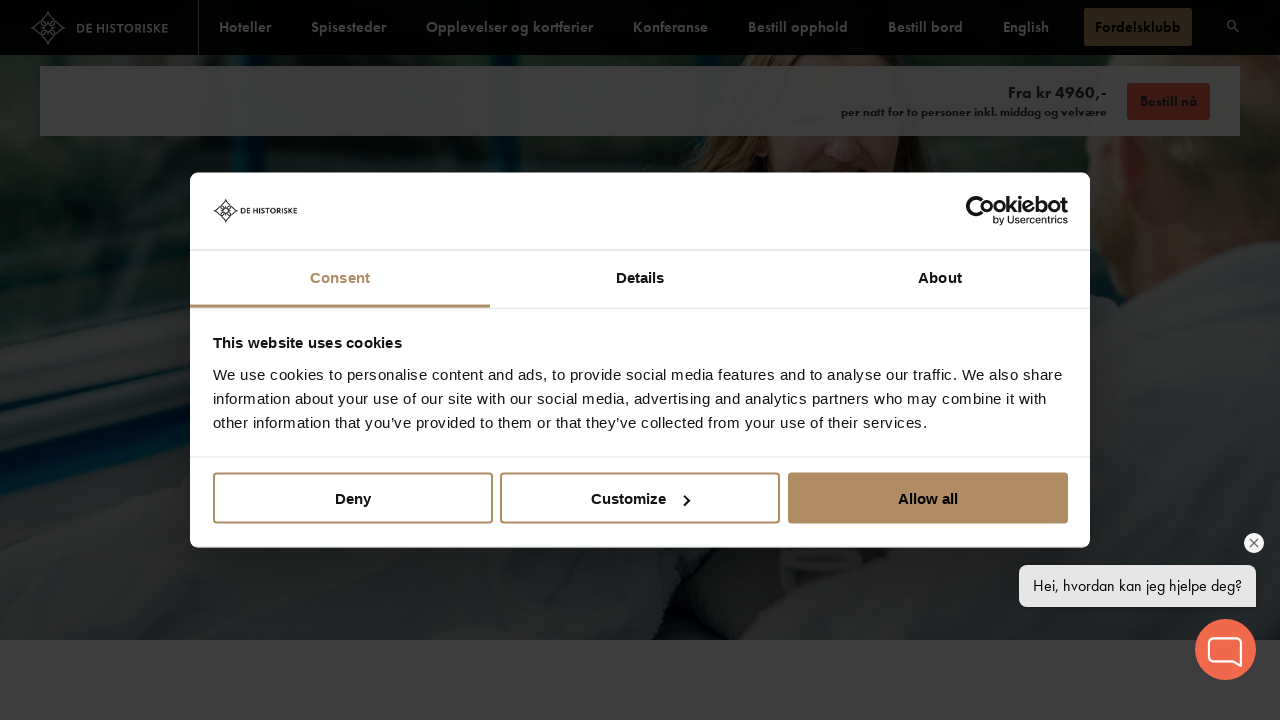

--- FILE ---
content_type: text/html; charset=utf-8
request_url: https://www.dehistoriske.no/pakker/fjordromantikk-i-vakre-geiranger/
body_size: 8497
content:
<!DOCTYPE html>

<html lang="no">
<head>
    <script src="https://use.typekit.net/ihv7vlu.js"></script>
    <script src="https://use.fontawesome.com/a567a87cf5.js"></script>
    <script>
        try {
            Typekit.load({ async: false });
        } catch (e) {
        }
    </script>
    <!-- Google Tag Manager -->
    <script>
        (function(w, d, s, l, i) {
            w[l] = w[l] || [];
            w[l].push({
                'gtm.start':
                    new Date().getTime(),
                event: 'gtm.js'
            });
            var f = d.getElementsByTagName(s)[0],
                j = d.createElement(s),
                dl = l != 'dataLayer' ? '&l=' + l : '';
            j.async = true;
            j.src =
                'https://www.googletagmanager.com/gtm.js?id=' + i + dl;
            f.parentNode.insertBefore(j, f);
        })(window, document, 'script', 'dataLayer', 'GTM-PRPG3M');
    </script>
    <!-- End Google Tag Manager -->
   <script>
        window.chatbotEmbed = {
            orgId: 'uxHfkDXK0FLR38elpxxa',
            cbId: 'jVnXFPM5E3dgELF4dMeq',
            apiUrl: 'https://ai-chatbot-backend-v2-507344263091.europe-north1.run.app'
        };
    </script>
    <script src="https://altek-hospitality-chatbot-agent.web.app/chatbot-embed.js" async></script>
    <link rel="stylesheet" type="text/css" href="https://cloud.typography.com/7895556/7545172/css/fonts.css"/>
    <meta charset="utf-8">
    <meta http-equiv="Content-Type" content="text/html; charset=UTF-8"/>
    <meta name="viewport" content="width=device-width, initial-scale=1.0">
    <meta name="facebook-domain-verification" content="c3tpxhj7fc5zuwox2qvhw9320iozkn" />
    


    <link rel="icon" href="/favicon.png" type="image/png" />
    <base href="/pakker/fjordromantikk-i-vakre-geiranger/"/>

    <meta name="description" content="Ta en velfortjent pause fra hverdagen og overrask din kj&#230;re med et romantisk opphold p&#229; Hotel Union i Geiranger!" />
    <!-- Twitter Card data -->
    <meta name="twitter:card" value="Ta en velfortjent pause fra hverdagen og overrask din kj&#230;re med et romantisk opphold p&#229; Hotel Union i Geiranger!">
    <!-- Open Graph data -->
    <meta property="og:title" content="Fjordromantikk i vakre Geiranger" />
    <meta property="og:type" content="article" />
    <meta property="og:url" content="/pakker/fjordromantikk-i-vakre-geiranger/" />
    <meta property="og:image" content="https://www.dehistoriske.no/globalassets/hoteller/hotel-union-geiranger/hotel_union_geiranger_var_tonemolnes_2018_tmo4572_red.jpeg?w=768&quality=90" />
    <meta property="og:description" content="Ta en velfortjent pause fra hverdagen og overrask din kj&#230;re med et romantisk opphold p&#229; Hotel Union i Geiranger!" />


    <title>Fjordromantikk i vakre Geiranger - De Historiske</title>

    <link href="/bundles/css/styleguide?v=MB0Mw6QQSKfFQWNYOdR5dsuPXcxh9wR8pASrft5APrs1" rel="stylesheet"/>

        <link href="https://www.dehistoriske.no/pakker/fjordromantikk-i-vakre-geiranger/" rel="canonical"/>
    <link href="https://www.dehistoriske.com/packages/fjord-romance-in-geiranger/" hreflang="en" rel="alternate" /><link href="/pakker/fjordromantikk-i-vakre-geiranger/" hreflang="no" rel="alternate" />
    

    <script>
        // Picture element HTML5 shiv
        document.createElement("picture");
    </script>
    <script src="/bundles/js/headerscripts?v=-NtDIw2O5jGTV9rHg2JAtZtpWq5-iC1_O-zcF33j8Qo1"></script>

    


</head>

<body>
<!-- Google Tag Manager (noscript) -->
<noscript>
    <iframe src="https://www.googletagmanager.com/ns.html?id=GTM-PRPG3M"
            height="0" width="0" style="display:none;visibility:hidden"></iframe>
</noscript>
<!-- End Google Tag Manager (noscript) -->

<!-- Prevents bootstrap modal from adding padding to body when open -->
<style type="text/css">body { padding-right: 0 !important }</style>




<p class="browserupgrade" style="display: none;text-align: center; padding: 10px;">You are using an <strong>outdated</strong> browser. Please <a style="color: #ed401c" href="https://browsehappy.com/">upgrade your browser</a> to improve your experience.</p>

<div class="site-wrapper">
<nav class="main-navigation">
    <div class="main-navigation__header">
        <a class="main-navigation__image-container" href="/">
            <img class="main-navigation__logo" src="/Content/img/logo.svg">
        </a>
    </div>
    <div class="main-navigation__collapse">
        <div class="main-navigation__additional-content">
            <ul id="js-searchbar-nav" class="navigation-list navigation-list--transparent navigation-list--secondary">
                        <li class="navigation-list__item ">
                            <a href="/hoteller/" class="navigation-list__link" target="_self">Hoteller</a>
                        </li>
                        <li class="navigation-list__item ">
                            <a href="/historiske-spisesteder/" class="navigation-list__link" target="_self">Spisesteder</a>
                        </li>
                        <li class="navigation-list__item ">
                            <a href="/opplevelser/" class="navigation-list__link" target="_self">Opplevelser og kortferier</a>
                        </li>
                        <li class="navigation-list__item ">
                            <a href="/kurs-og-konferanser/" class="navigation-list__link" target="_self">Konferanse</a>
                        </li>
                        <li class="navigation-list__item ">
                            <a href="https://booking.dehistoriske.com/?adult=2&amp;arrive=2019-03-15&amp;chain=9083&amp;child=0&amp;depart=2019-03-16&amp;level=chain&amp;locale=nb-NO&amp;rooms=1&amp;sbe_ri=0&amp;config=DHHS&amp;theme=DHHS" class="navigation-list__link" target="_blank">Bestill opphold</a>
                        </li>
                        <li class="navigation-list__item ">
                            <a href="https://restaurant.dehistoriske.no/" class="navigation-list__link" target="_blank">Bestill bord</a>
                        </li>

                <li class="navigation-list__item">
                        <a class="navigation-list__link" href="https://www.dehistoriske.com/packages/fjord-romance-in-geiranger/">English</a>

                </li>

                    <li class="navigation-list__item navigation-list__button">
                            <a class="button button--gold" style="padding: 5px 10px; color: black;" href="/fordelsklubb/">Fordelsklubb</a>

                    </li>


                <li onclick="showSearchBar()" class="navigation-list__item">
                    <a class="navigation-list__link">
                        <i class="main-navigation__icon--search"></i>
                    </a>
                </li>
                <li class="search-bar search-bar--hide">
                    <input onblur="searchInputOnBlur()" data-url="/sok/" class="search-bar__input" type="search" placeholder="Søk"/>
                    <i onclick="searchInputOnBlur()" class="search-bar__close"></i>
                </li>
            </ul>
        </div>
    </div>

    <button onclick="toggleNavigationPressed()" class="main-navigation__toggle-button" aria-label="&#197;pne/Lukke Meny">
        <span>Meny</span>
        <i class="main-navigation__icon main-navigation__icon--navicon"></i>
    </button>
    <div class="mobile-navigation">
        <form class="search-bar-mobile">
            <input class="search-bar-mobile__input" data-url="/sok/" type="search" placeholder="Søk"/>
        </form>
        <ul class="mobile-navigation__list mobile-navigation__first-list">
            <li class="mobile-navigation__item mobile-navigation__item__languageupper">
                    <a class="navigation-list__link" href="https://www.dehistoriske.com/packages/fjord-romance-in-geiranger/">English</a>

            </li>
                    <li id="Destinasjoner24" class="mobile-navigation__item ">
                        <div class="navigation-list__wrapper">
                            <a class="navigation-list__link" href="/destinasjoner/" target="_self">Destinasjoner</a>
                            <button onclick="toggleSubitems('Destinasjoner24')">
                                <i class="navigation-list__icon"></i>
                            </button>

                        </div>

                        <ul class="navigation-list__item__subitems">
                                <li class="navigation-list__item__subitem">
                                    <a class="navigation-list__link" href="/destinasjoner/oslo-og-omegn/" target="_self">Oslo og omegn</a>
                                </li>
                                <li class="navigation-list__item__subitem">
                                    <a class="navigation-list__link" href="/destinasjoner/bergen-og-omegn/" target="_self">Bergen og omegn</a>
                                </li>
                                <li class="navigation-list__item__subitem">
                                    <a class="navigation-list__link" href="/destinasjoner/stavanger-og-omegn/" target="_self">Stavanger og omegn</a>
                                </li>
                                <li class="navigation-list__item__subitem">
                                    <a class="navigation-list__link" href="/destinasjoner/roros/" target="_self">R&#248;ros</a>
                                </li>
                                <li class="navigation-list__item__subitem">
                                    <a class="navigation-list__link" href="/destinasjoner/trondheim-og-omegn/" target="_self">Trondheim og omegn</a>
                                </li>
                                <li class="navigation-list__item__subitem">
                                    <a class="navigation-list__link" href="/destinasjoner/sognefjorden/" target="_self">Sognefjorden</a>
                                </li>
                                <li class="navigation-list__item__subitem">
                                    <a class="navigation-list__link" href="/destinasjoner/hardangerfjorden/" target="_self">Hardangerfjorden</a>
                                </li>
                                <li class="navigation-list__item__subitem">
                                    <a class="navigation-list__link" href="/destinasjoner/alesund-og-sunnmore/" target="_self">&#197;lesund og Sunnm&#248;re</a>
                                </li>
                                <li class="navigation-list__item__subitem">
                                    <a class="navigation-list__link" href="/destinasjoner/svalbard/" target="_self">Svalbard</a>
                                </li>
                                <li class="navigation-list__item__subitem">
                                    <a class="navigation-list__link" href="/destinasjoner/egersund-og-sogndalstrand/" target="_self">Egersund og Sogndalstrand</a>
                                </li>
                                <li class="navigation-list__item__subitem">
                                    <a class="navigation-list__link" href="/destinasjoner/lillesand/" target="_self">Lillesand</a>
                                </li>
                                <li class="navigation-list__item__subitem">
                                    <a class="navigation-list__link" href="/destinasjoner/helgeland/" target="_self">Helgeland</a>
                                </li>
                                <li class="navigation-list__item__subitem">
                                    <a class="navigation-list__link" href="/destinasjoner/lofoten/" target="_self">Lofoten</a>
                                </li>
                                <li class="navigation-list__item__subitem">
                                    <a class="navigation-list__link" href="/destinasjoner/flam/" target="_self">Fl&#229;m</a>
                                </li>
                                <li class="navigation-list__item__subitem">
                                    <a class="navigation-list__link" href="/destinasjoner/telemark-buskerud/" target="_self">Telemark og Buskerud</a>
                                </li>
                                <li class="navigation-list__item__subitem">
                                    <a class="navigation-list__link" href="/destinasjoner/jotunheimen-og-gudbrandsdalen/" target="_self">Jotunheimen og Gudbrandsdalen</a>
                                </li>
                                <li class="navigation-list__item__subitem">
                                    <a class="navigation-list__link" href="/destinasjoner/voss/" target="_self">Voss</a>
                                </li>
                                <li class="navigation-list__item__subitem">
                                    <a class="navigation-list__link" href="/destinasjoner/nordfjord-og-sunnfjord/" target="_self">Nordfjord og Sunnfjord</a>
                                </li>
                                <li class="navigation-list__item__subitem">
                                    <a class="navigation-list__link" href="/destinasjoner/haugesund-og-haugalandet/" target="_self">Haugesund og Haugalandet</a>
                                </li>
                                <li class="navigation-list__item__subitem">
                                    <a class="navigation-list__link" href="/destinasjoner/risor/" target="_self">Ris&#248;r</a>
                                </li>
                                <li class="navigation-list__item__subitem">
                                    <a class="navigation-list__link" href="/destinasjoner/kristiansand-og-omegn/" target="_self">Kristiansand og omegn</a>
                                </li>
                                <li class="navigation-list__item__subitem">
                                    <a class="navigation-list__link" href="/destinasjoner/geilo/" target="_self">Geilo</a>
                                </li>
                                <li class="navigation-list__item__subitem">
                                    <a class="navigation-list__link" href="/destinasjoner/nordmore-romsdal/" target="_self">Nordm&#248;re og Romsdal</a>
                                </li>
                                <li class="navigation-list__item__subitem">
                                    <a class="navigation-list__link" href="/destinasjoner/finnmark/" target="_self">Finnmark</a>
                                </li>
                        </ul>
                    </li>
                    <li class="mobile-navigation__item ">
                        <a class="navigation-list__link" href="https://booking.dehistoriske.com/?adult=2&amp;arrive=2019-03-15&amp;chain=9083&amp;child=0&amp;depart=2019-03-16&amp;level=chain&amp;locale=nb-NO&amp;rooms=1&amp;sbe_ri=0&amp;config=DHHS&amp;theme=DHHS" target="_blank">Bestill opphold</a>
                    </li>
                    <li class="mobile-navigation__item ">
                        <a class="navigation-list__link" href="https://restaurant.dehistoriske.no/" target="_blank">Bestill bord</a>
                    </li>
                    <li class="mobile-navigation__item ">
                        <a class="navigation-list__link" href="http://gave.dehistoriske.no/" target="_blank">Gavekort</a>
                    </li>
                    <li class="mobile-navigation__item ">
                        <a class="navigation-list__link" href="/hoteller/" target="_self">Hoteller</a>
                    </li>
                    <li class="mobile-navigation__item ">
                        <a class="navigation-list__link" href="/historiske-spisesteder/" target="_self">Spisesteder</a>
                    </li>
                    <li class="mobile-navigation__item ">
                        <a class="navigation-list__link" href="/historiske-skip/" target="_self">Historiske skip</a>
                    </li>
                    <li id="Opplevelser og kortferier15" class="mobile-navigation__item ">
                        <div class="navigation-list__wrapper">
                            <a class="navigation-list__link" href="/opplevelser/" target="_self">Opplevelser og kortferier</a>
                            <button onclick="toggleSubitems('Opplevelser og kortferier15')">
                                <i class="navigation-list__icon"></i>
                            </button>

                        </div>

                        <ul class="navigation-list__item__subitems">
                                <li class="navigation-list__item__subitem">
                                    <a class="navigation-list__link" href="https://kortferie.dehistoriske.no/" target="_blank">Kortferier</a>
                                </li>
                                <li class="navigation-list__item__subitem">
                                    <a class="navigation-list__link" href="/opplevelser/vintertilbud/" target="_self">Vintertilbud</a>
                                </li>
                                <li class="navigation-list__item__subitem">
                                    <a class="navigation-list__link" href="/opplevelser/romantisk-weekend/" target="_self">Romantisk opphold</a>
                                </li>
                                <li class="navigation-list__item__subitem">
                                    <a class="navigation-list__link" href="/opplevelser/spa-og-velvare/" target="_self">Spa og velv&#230;re</a>
                                </li>
                                <li class="navigation-list__item__subitem">
                                    <a class="navigation-list__link" href="/nordlys/" target="_self">Opplev Nordlyset</a>
                                </li>
                                <li class="navigation-list__item__subitem">
                                    <a class="navigation-list__link" href="/opplevelser/bat-og-sjo/" target="_self">Fjordopplevelser og b&#229;tturer</a>
                                </li>
                                <li class="navigation-list__item__subitem">
                                    <a class="navigation-list__link" href="/opplevelser/fjellturer/" target="_self">Fjellturer</a>
                                </li>
                                <li class="navigation-list__item__subitem">
                                    <a class="navigation-list__link" href="/opplevelser/matreiser/" target="_self">Matreiser</a>
                                </li>
                                <li class="navigation-list__item__subitem">
                                    <a class="navigation-list__link" href="/opplevelser/sykkelturer/" target="_self">Sykkelturer</a>
                                </li>
                                <li class="navigation-list__item__subitem">
                                    <a class="navigation-list__link" href="/opplevelser/storbyferie/" target="_self">Storbyferie</a>
                                </li>
                                <li class="navigation-list__item__subitem">
                                    <a class="navigation-list__link" href="/opplevelser/golfopphold/" target="_self">Golfopphold</a>
                                </li>
                                <li class="navigation-list__item__subitem">
                                    <a class="navigation-list__link" href="/link/c0e25d059bc14d278f2582c86cd27011.aspx" target="_blank">Historiske MC-turer</a>
                                </li>
                                <li class="navigation-list__item__subitem">
                                    <a class="navigation-list__link" href="/opplevelser/nasjonale-turistveger/" target="_self">Nasjonale turistveger</a>
                                </li>
                                <li class="navigation-list__item__subitem">
                                    <a class="navigation-list__link" href="/opplevelser/historisk-opphold/" target="_self">Historisk opphold</a>
                                </li>
                                <li class="navigation-list__item__subitem">
                                    <a class="navigation-list__link" href="/opplevelser/arrangementer/" target="_self">Konserter og arrangementer</a>
                                </li>
                        </ul>
                    </li>
                    <li id="Selskap og bryllup2" class="mobile-navigation__item ">
                        <div class="navigation-list__wrapper">
                            <a class="navigation-list__link" href="/selskap/" target="_self">Selskap og bryllup</a>
                            <button onclick="toggleSubitems('Selskap og bryllup2')">
                                <i class="navigation-list__icon"></i>
                            </button>

                        </div>

                        <ul class="navigation-list__item__subitems">
                                <li class="navigation-list__item__subitem">
                                    <a class="navigation-list__link" href="/sommerbryllup/" target="_self">V&#229;r- og sommerbryllup</a>
                                </li>
                                <li class="navigation-list__item__subitem">
                                    <a class="navigation-list__link" href="/vinterbryllup/" target="_self">Vinterbryllup</a>
                                </li>
                        </ul>
                    </li>
                    <li class="mobile-navigation__item ">
                        <a class="navigation-list__link" href="/lei-ditt-eget-hotell/" target="_self">Lei ditt eget hotell</a>
                    </li>
                    <li class="mobile-navigation__item ">
                        <a class="navigation-list__link" href="/nye-medlemmer/" target="_self">Nye medlemmer 2026</a>
                    </li>
                    <li class="mobile-navigation__item ">
                        <a class="navigation-list__link" href="/moter-og-konferanser/" target="_self">Kurs og konferanser</a>
                    </li>
                    <li class="mobile-navigation__item ">
                        <a class="navigation-list__link" href="/spesialtilbud/" target="_self">Tilbud p&#229; leiebil</a>
                    </li>

                <div class="mobile-navigation__spacer"></div>
                    <li class="mobile-navigation__item mobile-navigation__additional-item" >
                        <a href="/om-oss/" target="_self">Om oss</a>
                    </li>
                    <li class="mobile-navigation__item mobile-navigation__additional-item" >
                        <a href="/barekraft/" target="_self">B&#230;rekraft</a>
                    </li>
                    <li class="mobile-navigation__item mobile-navigation__additional-item" >
                        <a href="/Inspirasjon/" target="_self">Inspirasjon</a>
                    </li>

            <li class="mobile-navigation__item mobile-navigation__item__languagelower">
                    <a class="navigation-list__link" href="https://www.dehistoriske.com/packages/fjord-romance-in-geiranger/">English</a>

            </li>
                <li class="mobile-navigation__item mobile-navigation__button">
                        <a class="button button--gold" style="font-size: 1.3rem; color:black;" href="/fordelsklubb/">Fordelsklubb</a>
                </li>
        </ul>
    </div>
</nav>
    <div class="content-wrapper">
        



<div class="header-image-block-container ">
    <div class="header-image-block header-image-block__image-container">
    <picture>
            <source srcset="/globalassets/hoteller/hotel-union-geiranger/hotel_union_geiranger_var_tonemolnes_2018_tmo4572_red.jpeg?w=768&quality=90" media="(max-width: 600px)" />
            <source srcset="/globalassets/hoteller/hotel-union-geiranger/hotel_union_geiranger_var_tonemolnes_2018_tmo4572_red.jpeg?w=1440&quality=90" media="(max-width: 1024px)" />
            <source srcset="/globalassets/hoteller/hotel-union-geiranger/hotel_union_geiranger_var_tonemolnes_2018_tmo4572_red.jpeg?w=2560&quality=90" />

        <img class="header-image-block__image" srcset="/globalassets/hoteller/hotel-union-geiranger/hotel_union_geiranger_var_tonemolnes_2018_tmo4572_red.jpeg?w=1440&quality=90"  />
    </picture>

            <div id="subnavigation" class="inner-container content-container content-container--top
                 content-container--hide-small
                 content-container--no-menu-items">
                

<script>
    $(document).ready(function () {
        var anchor = document.createElement("a");
        anchor.href = document.referrer;
        var host = anchor.host;

        if (document.referrer !== "" && host === window.location.host && window.history.length > 1) {
            $("#backButton").removeClass("hide");
        }
    });
</script>


<div class="centered-content subnavigation-mobile js-mobile-nav-toggle">
    <div class="left-section">
            <a id="backButton" class=" hide button button--back" onclick="window.history.back()">
                <i class="button--back__arrow" style="color: #000;"></i>Tilbake
            </a>

        <i class="icon icon__chevron-down "></i>

    </div>


    <ul class="subnavigation-list">

    </ul>


    <div class="subnavigation-mobile__label-group">
            </div>
        <div class="right-section">
                <span class="page-subnavigation__right-section__text-container">
                    <div class="right-section__text-container">
                            <div class="right-section__price">Fra kr 4960,-</div>
                        <div class="right-section__price-description">per natt for to personer inkl. middag og velv&#230;re</div>
                    </div>
                </span>

                <a class="button" target="" href="https://booking.dehistoriske.com/landing?CONFIG=DHHSPAKKER&amp;level=chain&amp;adult=2&amp;locale=nb-NO&amp;hotel=17470&amp;RATE=FJORDROMANTIKK&amp;NIGHTS=1">
                    Bestill n&#229;
                </a>
        </div>
</div>

            </div>
        
        <div class="content-container">
            <div class="header-image-block__main-content">
                <small>HOTEL UNION GEIRANGER</small>
                    <h1 >Fjordromantikk i vakre Geiranger</h1>

                <p class="header-image-block__ingress">Unn dere et romantisk avbrekk for to i Geiranger!</p>
                <a class="header-image-block__link" href="#">


                </a>

            </div>
        </div>



    </div>
    <div class="button-container button-container--bottom hide-on-desktop ">
            <a class="button" target="" href="https://booking.dehistoriske.com/landing?CONFIG=DHHSPAKKER&amp;level=chain&amp;adult=2&amp;locale=nb-NO&amp;hotel=17470&amp;RATE=FJORDROMANTIKK&amp;NIGHTS=1">
                Bestill n&#229;
            </a>

            <div class="button-container__price-text">

                    <span class="price">Fra kr 4960,-</span>
                <br />per natt for to personer inkl. middag og velv&#230;re


                <div class="button-container__label-group">
                                    </div>
            </div>
    <script>
        $(document).ready(function () {
            $(".text-container__wrapper").first().css("padding-top", "50px");

        });
    </script>
    </div>

</div>



    <div class="main-content"  style="background-color:;">
        
        <div class="main-content__right-column"></div>

        <div class="main-content__main-column">
            <div class="text-container__wrapper" style="background-color:;">

                <div class="text-container text-container--center-text">
                        <h2>
                            Et avbrekk for to i Geiranger
                        </h2>
                        <hr />

                            <div class="text-container__main-text">
                                <p><strong>Unn dere en pause fra hverdagen og skap uforglemmelige minner sammen med et romantisk opphold p&aring; vakre <a href="/destinasjoner/alesund-og-sunnmore/hoteller/hotel-union-geiranger/">Hotel Union Geiranger</a>.</strong></p>
<p>Hotellet ligger idyllisk til midt i Geiranger, omgitt av majestetiske fjell og den ber&oslash;mte Geirangerfjorden. Her f&aring;r dere ikke bare en spektakul&aelig;r utsikt &ndash; dere f&aring;r ogs&aring; fri tilgang til 1500 kvadratmeter med ren velv&aelig;re i Union Bad &amp; Spa. Len dere tilbake og nyt en avslappende spabehandling, alene eller sammen. Vi anbefaler spesielt den popul&aelig;re hamam-behandlingen for par &ndash; en opplevelse som virkelig setter prikken over i-en. Hele spamenyen&nbsp;<a href="https://www.hotelunion.no/upload_images/7D6DD054E4E646BC941C0356B8BB4D88.pdf">finner dere her</a>.</p>
<p>Gj&oslash;r oppholdet komplett med en utflukt i den spektakul&aelig;re naturen. Geiranger byr p&aring; mange flotte turmuligheter &ndash; hva med en ribb&aring;t-tur p&aring; fjorden etterfulgt av en fottur til fjellg&aring;rden Skagefl&aring;? Eller kanskje en rusletur opp til Vester&aring;s g&aring;rd, eller ned langs den imponerende Fossevandringen langs Geirangerelva til sentrum? Hotellet har&nbsp;samlet <a href="https://www.hotelunion.no/artiklar/7-fjellturar-du-kan-ga-fra-hotel-union-geiranger/">sine beste turtips</a>&nbsp;&ndash; perfekt for b&aring;de eventyrlyst og avslapning.</p>
<p><strong>Fjordromantikk inkluderer:<br /><br /></strong>💓 Overnatting i standard dobbeltrom for to personer<br />💓 Bobler og sjokolade p&aring; rommet ved ankomst<br />💓 Frokost i Restaurant Fjorden og/eller i Union Spa<br />💓 Middag i Restaurant Fjorden<br />💓 Inngang til Union Bad &amp; Spa under hele oppholdet<br />💓 Badek&aring;pe og t&oslash;fler p&aring; rommet</p>
<p>&nbsp;</p>
                            </div>
                </div>
            </div>
        </div>
        
        <div class="main-content__left-column">
            
        </div>        
    </div>


<script type="text/javascript">
    $(document)
                    .ready(function () {
                        var fadeText = $('#fadetext');

                        if (fadeText.height() > 250) {
                            fadeText.addClass('fade-out ');
                            $('#toggleFadeinButton').show();
                        } else {
                            $('#toggleFadeinButton').css("display", "none");
                        }
                    });

    function toggleFadeIn() {
        var fadeText = $('#fadetext');
        var fadeInClass = 'fade-in';
        var fadeInButton = $('#toggleFadeinButton');
        fadeText.toggleClass(fadeInClass);

        if (fadeText.hasClass(fadeInClass)) {
            fadeInButton.html("Skjul");
        } else {
            fadeInButton.html("Les mer");
        }
    }
</script>


        <!--[if lte IE 8]>
<script charset="utf-8" type="text/javascript" src="//js.hsforms.net/forms/v2-legacy.js"></script>
<![endif]-->

<script charset="utf-8" type="text/javascript" src="//js.hsforms.net/forms/v2.js"></script>

<div class="newsletter-subscribe-form__background">
		<div class="newsletter-subscribe-form__container">
				<script>
						hbspt.forms.create({
								css: '',
								portalId: '2714649',
								formId: 'cf9ead4a-d84a-43ef-985e-cd612e28606d',
								submitButtonClass: 'button button--hollow',
								cssClass: 'newsletter-subscribe-form newsletter-subscribe-form--hubspot',
								target: '.newsletter-subscribe-form__container'
						});
				</script>
		</div>
</div>

<footer class="footer">
    <div class="inner-container footer__top-container">
        <div class="footer__content">
            <div class="footer__column">
                <div class="footer__title">
                    Snarveier
                </div>
                <ul class="footer__list">
                            <li class="footer__list-item"><a href="/destinasjoner/" class="footer__link">Destinasjoner</a></li>
                            <li class="footer__list-item"><a href="/hoteller/" class="footer__link">Hoteller</a></li>
                            <li class="footer__list-item"><a href="/spisesteder/" class="footer__link">Spisesteder</a></li>
                            <li class="footer__list-item"><a href="/opplevelser/" class="footer__link">Opplevelser og kortferier</a></li>
                            <li class="footer__list-item"><a href="/moter-og-konferanser/" class="footer__link">Kurs og konferanser</a></li>
                            <li class="footer__list-item"><a href="/selskap/" class="footer__link">Selskap og bryllup</a></li>
                            <li class="footer__list-item"><a href="https://gave.dehistoriske.no/" class="footer__link">Gavekort</a></li>
                            <li class="footer__list-item"><a href="https://www.newnordicluxury.com/" class="footer__link">New Nordic Luxury</a></li>
                            <li class="footer__list-item"><a href="https://getynet.com/?login" class="footer__link">DH Insider</a></li>
                            <li class="footer__list-item"><a href="/om-oss/kk-nyhetsbrev/" class="footer__link">Nyhetsbrev for kurs og konferanse</a></li>
                </ul>
            </div>

            <div class="footer__column">
                <div class="footer__title">
                    Informasjon
                </div>
                <ul class="footer__list">
                            <li class="footer__list-item"><a href="/om-oss/" class="footer__link">Om oss</a></li>
                            <li class="footer__list-item"><a href="/om-oss/kontakt-oss/" class="footer__link">Kontakt oss</a></li>
                            <li class="footer__list-item"><a href="/barekraft/" class="footer__link">B&#230;rekraft</a></li>
                            <li class="footer__list-item"><a href="https://dehistoriske.teamtailor.com/" class="footer__link">Ledige stillinger</a></li>
                            <li class="footer__list-item"><a href="/om-oss/medlemskap/" class="footer__link">Medlemskap i De Historiske</a></li>
                            <li class="footer__list-item"><a href="/om-oss/for-presse/" class="footer__link">For presse</a></li>
                            <li class="footer__list-item"><a href="/om-oss/brosjyre/" class="footer__link">Brosjyre</a></li>
                            <li class="footer__list-item"><a href="/spesialtilbud/" class="footer__link">Tilbud p&#229; leiebil</a></li>
                            <li class="footer__list-item"><a href="/om-oss/agenter/" class="footer__link">Agenter</a></li>
                            <li class="footer__list-item"><a href="/om-oss/bestillingsvilkar/" class="footer__link">Reisevilk&#229;r og betingelser</a></li>
                            <li class="footer__list-item"><a href="/om-oss/personvernerklaring/" class="footer__link">Personvernerkl&#230;ring</a></li>
                </ul>
            </div>

            <div class="footer__column">
                <div>
                    <div class="footer__title">
                        Kontakt oss
                    </div>
                    <ul class="footer__list">
                        <li class="footer__list-item"><a class="footer__link" href="/cdn-cgi/l/email-protection#91f8fff7fed1f5f4f9f8e2e5fee3f8e2faf4bffffe"><span class="__cf_email__" data-cfemail="cfa6a1a9a08fabaaa7a6bcbba0bda6bca4aae1a1a0">[email&#160;protected]</span></a></li>
                    </ul>
                    <div class="footer__title">
                        &#197;pningstider hovedkontor
                    </div>
                    <ul class="footer__list">
                        <li class="footer__list-item">
                            Man - Fre 09:00 - 15:00
                        </li>
                    </ul>

                </div>

            </div>

            <div class="footer__column">
            
                <div>
                    <div class="footer__title">Spr&#229;k</div>
                    <div class="input__wrapper input__wrapper--small input__wrapper--transparent input__wrapper--select">
    <select class="js-langauge-selector js-resizeselect input__select input__select--small input--dotted ">
            <option value="https://www.dehistoriske.com" >
                English
            </option>
            <option value="https://www.dehistoriske.no" selected>
                Norsk
            </option>
    </select>
    <i class="icon icon__chevron-down right-icon"></i>
</div>
                </div>

                <div>

                    <div class="footer__title" style="padding-top:50px">
                        F&#248;lg oss
                    </div>
                    
                    <ul class="footer__list">
                        <li class="footer__list-item"><a href="https://www.facebook.com/dehistoriske/" class="footer__link">Facebook</a></li>
                        <li class="footer__list-item"><a href="https://www.youtube.com/channel/UC6ciMntJI-HyS9AI0y6V_JA" class="footer__link">YouTube</a></li>
                        <li class="footer__list-item"><a href="https://www.instagram.com/dehistoriske/" class="footer__link">Instagram</a></li>
                    </ul>
                </div>
            </div>
        </div>
    </div>

    <div class="inner-container footer__bottom-container">
        <div class="footer__divider"></div>
        <div class="footer__bottom-content">
            <div class="footer__copyright">
                <p>&#169; 2017 De Historiske Hotel &amp; Spisesteder</p>
            </div>
            <div class="footer_tripadvisor">
                <div>
                    <span><a href="http://www.historichotelsworldwide.com" target="_blank"><img height="40" style="margin-right: 10px; margin-top: 5px;" src="/Content/img/historic-hotels-worldwide.png?w=250&amp;quality=80" alt="Historic Hotels worldwide logo" /></a></span>
                    <span><a href="http://www.historichotelsofeurope.com" target="_blank"><img height="60" style="margin-top: 5px;" src="/Content/img/historic-hotels-europe.png?w=250&amp;quality=80" alt="Historic Hotels of Europe logo" /></a></span>
                </div>
            </div>
        </div>

    </div>

</footer>
    </div>
</div>


<!-- Modal -->
<div class="modal fade" id="loginModal" tabindex="-1" role="dialog" aria-labelledby="myModalLabel">
    <div class="modal-dialog modal-lg" role="document">
        <div class="login">
            <button class="login__close-button" data-dismiss="modal"></button>
            <div class="login__section--left">
                <div class="login__image-container js-copyright-image-14009" style="overflow: hidden; background:none;">
                    <img style="height: 100%;" src="/globalassets/hoteller/walaker-hotell/fordelsklubb.jpg"/>

                </div>
                <div style="position: absolute;left: 50%;bottom: 0;z-index: 100;">
                        
                </div>

            </div>

            <div class="login__section--right">
                <div class="login__group">
                    <img class="login__logo" src="/Content/img/logo-black.jpg" />
                    <div class="login__tagline">Bli medlem</div>
                    <h2 class="login__title">Start ditt eventyr</h2>

                    <div class="login__subheader--register">
                        <div class="login__header-link">Allerede medlem? <a href="/fordelsklubb/" class="login__link">Logg inn</a></div>
                    </div>
                </div>
                <div class="login__page-1">
                    <form class="login__form registerform">
    <p class="registererrormessage" style="color: red;"></p>
    <div class="login__group login__group--centered">
        <input required class="registeremail login__input" aria-label="Email" type="email" placeholder="Din e-post...">
        <input required class="registerpassword login__input" aria-label="Password" type="password" placeholder="Nytt passord...">
        <input required class="registerpasswordrepeat login__input" aria-label="Repeat password" type="password" placeholder="Gjenta passord...">
    </div>
    <div class="login__group">
        <button type="submit" class="registersubmitbutton login__button" disabled>Registrer deg</button>
    </div>
    <div class="login__consent">
        <p><span>Ved påmelding godkjenner du at De Historiske lagrer kontaktinformasjonen du gir oss, og at vi sender deg nyhetsbrev om våre produkter og tjenester. Du kan oppheve abonnementet når som helst. Hvis du vil ha mer informasjon om vår praksis for personvern og hvordan vi forplikter oss til å beskytte ditt personvern, kan du se våre retningslinjer&nbsp;</span><a href="/link/bf81f16a5c1c4f4c8a25b991e448df45.aspx" target="_blank">her</a><span>.</span></p>
    </div>
</form>


                </div>
            </div>
        </div>
    </div>
</div>

<script data-cfasync="false" src="/cdn-cgi/scripts/5c5dd728/cloudflare-static/email-decode.min.js"></script><script src="https://player.vimeo.com/api/player.js"></script>

<script src="/bundles/js/styleguide?v=kfkwj8Luupt7LCPfnybDhnLHIHAXdCvztFAurhP0gq41"></script>

<script src="/bundles/js?v=gaCgFMqi3nXWqpCIQ9WW1K2Qwumrj9SzHMX-cPDknkQ1"></script>

<script src="/bundles/js/sticky-subnavigation?v=Qh1mpi5tzTfgwCtau1Gu5QK12zvbLutISxV2bF0MAT81"></script>


<script>
    jQuery.extend(jQuery.validator.messages, {
        required: 'Felter m&#229; v&#230;re utfylt',
        email: 'Du m&#229; angi en gyldig e-post',
        digits: 'Bare tall kan legges inn',
        min: jQuery.validator.format('Du m&#229; ha en sum st&#248;rre enn ({0})'),
        minlength: jQuery.validator.format('Du m&#229; angi minst {0} tegn')
    });
</script>




<!-- Set published date in MainContentBlock-->

<script>
    $(document)
        .ready(function() {
            var element = $("#js-main-content-block__published-date");
            if (element) {
                element.html("27.09.22");
            }
        });
</script>
<!-- END Set published date in MainContentBlock-->

<script defer src="https://static.cloudflareinsights.com/beacon.min.js/vcd15cbe7772f49c399c6a5babf22c1241717689176015" integrity="sha512-ZpsOmlRQV6y907TI0dKBHq9Md29nnaEIPlkf84rnaERnq6zvWvPUqr2ft8M1aS28oN72PdrCzSjY4U6VaAw1EQ==" data-cf-beacon='{"version":"2024.11.0","token":"d1cda4ebab4940c296412e035f158dd8","r":1,"server_timing":{"name":{"cfCacheStatus":true,"cfEdge":true,"cfExtPri":true,"cfL4":true,"cfOrigin":true,"cfSpeedBrain":true},"location_startswith":null}}' crossorigin="anonymous"></script>
</body>
</html>


--- FILE ---
content_type: image/svg+xml
request_url: https://www.dehistoriske.no/Content/img/logo.svg
body_size: 9090
content:
<?xml version="1.0" encoding="UTF-8" standalone="no"?>
<svg width="138px" height="36px" viewBox="0 0 138 36" version="1.1" xmlns="http://www.w3.org/2000/svg" xmlns:xlink="http://www.w3.org/1999/xlink">
    <!-- Generator: sketchtool 41 (35326) - http://www.bohemiancoding.com/sketch -->
    <title>A8023509-A24D-4CCB-91B2-E18B9BB99A4E</title>
    <desc>Created with sketchtool.</desc>
    <defs>
        <polygon id="path-1" points="5.17667195e-21 0.268846154 5.17667195e-21 9.16038462 7.58586707 9.16038462 7.58586707 0.268846154 0 0.268846154"></polygon>
        <polygon id="path-3" points="0 9.81323077 90.7410237 9.81323077 90.7410237 0.769384615 0 0.769384615"></polygon>
    </defs>
    <g id="*Elementer" stroke="none" stroke-width="1" fill="none" fill-rule="evenodd">
        <g id="Top-navigation" transform="translate(-30.000000, -10.000000)">
            <g id="Group-4" transform="translate(30.000000, 10.000000)">
                <g id="Page-1" transform="translate(47.000000, 13.000000)">
                    <g id="Group-3" transform="translate(0.000000, 0.582462)">
                        <mask id="mask-2" fill="white">
                            <use xlink:href="#path-1"></use>
                        </mask>
                        <g id="Clip-2"></g>
                        <path d="M5.85095493,4.63269231 C5.85095493,6.57115385 4.72566845,7.68269231 2.7631016,7.68269231 C2.25889992,7.68269231 1.96172651,7.67423077 1.63017571,7.625 L1.63017571,1.79269231 C1.91207028,1.75423077 2.24973262,1.735 2.6355233,1.735 C4.64927426,1.735 5.85095493,2.81807692 5.85095493,4.63269231 M2.4605806,0.268846154 C1.65080214,0.268846154 0.960198625,0.309615385 0.0786096257,0.410384615 L-7.6394194e-05,0.418846154 L-7.6394194e-05,9.01192308 L0.0801375095,9.01961538 C0.973185638,9.105 1.62711994,9.16038462 2.54232238,9.16038462 C6.26042781,9.16038462 7.58586707,6.82115385 7.58586707,4.63269231 C7.58586707,2.61961538 6.24362108,0.268846154 2.4605806,0.268846154" id="Fill-1" fill="#FFFFFF" mask="url(#mask-2)"></path>
                    </g>
                    <polygon id="Fill-4" fill="#FFFFFF" points="9.47196333 9.76123077 15.0235294 9.76123077 15.0235294 8.07123077 11.2779221 8.07123077 11.2779221 6.04815385 14.6629488 6.04815385 14.6629488 4.40507692 11.2779221 4.40507692 11.2779221 2.51123077 15.0235294 2.51123077 15.0235294 0.821230769 9.47196333 0.821230769"></polygon>
                    <polygon id="Fill-6" fill="#FFFFFF" points="25.4938121 4.49392308 21.7497326 4.49392308 21.7497326 0.910076923 20.1202445 0.910076923 20.1202445 9.67238462 21.7497326 9.67238462 21.7497326 5.98315385 25.4938121 5.98315385 25.4938121 9.67238462 27.1240642 9.67238462 27.1240642 0.910076923 25.4938121 0.910076923"></polygon>
                    <mask id="mask-4" fill="white">
                        <use xlink:href="#path-3"></use>
                    </mask>
                    <g id="Clip-9"></g>
                    <polygon id="Fill-8" fill="#FFFFFF" mask="url(#mask-4)" points="29.4362108 9.67246154 31.0664629 9.67246154 31.0664629 0.910153846 29.4362108 0.910153846"></polygon>
                    <path d="M36.1889992,4.52476923 C35.1110772,4.04707692 34.7642475,3.73092308 34.7642475,3.224 C34.7642475,2.75169231 35.086631,2.24707692 35.9903743,2.24707692 C36.587013,2.24707692 37.257754,2.56630769 37.6504202,2.84015385 L37.744385,2.90553846 L38.2722689,1.444 L38.2149733,1.40553846 C37.7627196,1.09784615 36.9498854,0.769384615 36.0255157,0.769384615 C34.1271199,0.769384615 33.1339954,2.02169231 33.1339954,3.25938462 C33.1339954,4.39015385 33.7749427,5.16630769 35.2119175,5.77707692 C36.5396486,6.34169231 36.7634836,6.68553846 36.7634836,7.24169231 C36.7634836,7.74169231 36.4472116,8.27707692 35.560275,8.27707692 C34.8605042,8.27707692 34.0698243,7.99246154 33.389916,7.49784615 L33.297479,7.42938462 L32.7306341,8.91630769 L32.7902215,8.95476923 C33.6152788,9.50092308 34.6076394,9.81323077 35.5136746,9.81323077 C37.4197097,9.81323077 38.4166539,8.47861538 38.4166539,7.15938462 C38.4166539,5.934 37.8337662,5.24476923 36.1889992,4.52476923" id="Fill-10" fill="#FFFFFF" mask="url(#mask-4)"></path>
                    <polygon id="Fill-11" fill="#FFFFFF" mask="url(#mask-4)" points="39.5770053 2.42261538 42.2874714 2.42261538 42.2874714 9.67261538 43.9177235 9.67261538 43.9177235 2.42261538 46.6159664 2.42261538 46.6159664 0.909538462 39.5770053 0.909538462"></polygon>
                    <path d="M51.842628,8.33553846 C50.2964095,8.33553846 49.1741788,7.05784615 49.1741788,5.29707692 C49.1741788,3.53630769 50.2964095,2.25861538 51.842628,2.25861538 C53.3827349,2.25861538 54.499618,3.53630769 54.499618,5.29707692 C54.499618,7.05784615 53.3827349,8.33553846 51.842628,8.33553846 M51.8777693,0.769384615 C49.3475936,0.769384615 47.4392666,2.71553846 47.4392666,5.29707692 C47.4392666,7.914 49.2719633,9.81323077 51.7960275,9.81323077 C54.3262032,9.81323077 56.2345302,7.87169231 56.2345302,5.29707692 C56.2345302,2.67323077 54.4025974,0.769384615 51.8777693,0.769384615" id="Fill-12" fill="#FFFFFF" mask="url(#mask-4)"></path>
                    <path d="M62.4193277,3.71592308 C62.4193277,4.67823077 61.7730328,5.20823077 60.600382,5.20823077 C60.3131398,5.20823077 60.0663866,5.19592308 59.850191,5.17130769 L59.850191,2.39592308 C60.1343774,2.34746154 60.4567609,2.34053846 60.7394194,2.34053846 C61.7753247,2.34053846 62.4193277,2.86746154 62.4193277,3.71592308 M64.1305577,3.64592308 C64.1305577,1.89592308 62.7936593,0.851307692 60.5530176,0.851307692 C59.796715,0.851307692 59.1007639,0.895153846 58.297861,0.992846154 L58.2207028,1.00207692 L58.2207028,9.67284615 L59.850191,9.67284615 L59.850191,6.57284615 C60.2604278,6.58976923 60.6538579,6.60592308 61.0174943,6.58438462 L62.876929,9.67284615 L64.7753247,9.67284615 L62.5087089,6.16669231 C63.5415584,5.67284615 64.1305577,4.759 64.1305577,3.64592308" id="Fill-13" fill="#FFFFFF" mask="url(#mask-4)"></path>
                    <polygon id="Fill-14" fill="#FFFFFF" mask="url(#mask-4)" points="66.1986249 9.67246154 67.828877 9.67246154 67.828877 0.910153846 66.1986249 0.910153846"></polygon>
                    <path d="M72.9520244,4.52476923 C71.8741024,4.04707692 71.5272727,3.73092308 71.5272727,3.224 C71.5272727,2.75169231 71.8496562,2.24707692 72.7533995,2.24707692 C73.3500382,2.24707692 74.0207792,2.56630769 74.4134454,2.84015385 L74.5074102,2.90553846 L75.0352941,1.444 L74.9779985,1.40553846 C74.5257448,1.09784615 73.7129106,0.769384615 72.7885409,0.769384615 C70.8901451,0.769384615 69.8970206,2.02169231 69.8970206,3.25938462 C69.8970206,4.39015385 70.5379679,5.16630769 71.9749427,5.77707692 C73.3026738,6.34169231 73.5265088,6.68553846 73.5265088,7.24169231 C73.5265088,7.74169231 73.2102368,8.27707692 72.3233002,8.27707692 C71.6235294,8.27707692 70.8328495,7.99246154 70.1529412,7.49784615 L70.0605042,7.42938462 L69.4936593,8.91630769 L69.5532468,8.95476923 C70.378304,9.50092308 71.3706646,9.81323077 72.2766998,9.81323077 C74.1827349,9.81323077 75.1796791,8.47861538 75.1796791,7.15938462 C75.1796791,5.934 74.5967914,5.24476923 72.9520244,4.52476923" id="Fill-15" fill="#FFFFFF" mask="url(#mask-4)"></path>
                    <polygon id="Fill-16" fill="#FFFFFF" mask="url(#mask-4)" points="83.8273491 0.909923077 81.8319328 0.909923077 78.6096257 4.62684615 78.6096257 0.909923077 76.9801375 0.909923077 76.9801375 9.67223077 78.6096257 9.67223077 78.6096257 5.70223077 81.9709702 9.67223077 84.0099312 9.67223077 80.0244461 5.12223077"></polygon>
                    <polygon id="Fill-17" fill="#FFFFFF" mask="url(#mask-4)" points="90.7409473 2.42261538 90.7409473 0.909538462 85.3650879 0.909538462 85.3650879 9.67261538 90.7409473 9.67261538 90.7409473 8.15953846 86.99534 8.15953846 86.99534 5.95953846 90.3803667 5.95953846 90.3803667 4.49415385 86.99534 4.49415385 86.99534 2.42261538"></polygon>
                </g>
                <g id="Group-2" fill="#FFFFFF">
                    <path d="M22.8812758,16.8942415 C22.8812758,16.8942415 22.5811908,16.7833195 22.2348015,16.5443533 C22.0581451,16.5666121 21.8793299,16.5790443 21.6971647,16.578821 L21.6816058,16.578821 C21.6723003,16.5790443 21.6664192,16.5790443 21.6638137,16.578821 L21.659347,16.578821 C21.2888377,16.5790443 20.9263684,16.5353455 20.5777457,16.4501813 C20.5917412,16.4693134 20.6039501,16.4897856 20.6183178,16.5088434 C20.9545828,16.9585614 21.4072041,17.398825 21.9760331,17.7886154 C21.9682909,17.7940498 21.9610698,17.7997076 21.9537742,17.8049931 L21.9392576,17.8049931 C21.9418631,17.8070776 21.9443198,17.8089387 21.9466276,17.8107998 C21.9443198,17.8122142 21.9418631,17.8139265 21.9392576,17.815862 L21.9537742,17.815862 C21.9610698,17.8213709 21.9682909,17.8270287 21.9760331,17.8322398 C21.4072041,18.2223279 20.9545828,18.6624426 20.6183178,19.1121607 C20.6039501,19.1314418 20.5917412,19.1516906 20.5778946,19.1709717 C20.4504459,19.3474047 20.3398962,19.532771 20.2460963,19.7263262 C20.0230612,20.1856476 19.8942725,20.6888166 19.864197,21.2201256 C19.8589115,21.307151 19.854966,21.3943997 19.854966,21.4827651 C19.8545937,21.5656216 19.8574971,21.6478081 19.8624104,21.7293991 C19.9153403,22.6733529 20.3089273,23.5235068 21.0031205,24.1671523 C21.5969627,24.729579 22.3338124,25.0688961 23.151732,25.1836148 C23.1973663,25.1162427 23.2430007,25.0489451 23.2840195,24.9838063 C23.4935058,24.6567725 23.6422455,24.3601864 23.7408842,24.1023113 C22.9270591,24.0868269 22.3075336,23.8421284 21.7731723,23.3466272 C21.2338978,22.8312492 20.9871149,22.2582514 20.9807872,21.4827651 C20.9808616,21.3360354 20.9926983,21.1974945 21.0119049,21.0637926 C21.0320793,20.9229439 21.061857,20.7887953 21.1008658,20.6594111 C21.1939212,20.3486806 21.3364076,20.0646011 21.5191684,19.786775 C21.5933149,19.6736196 21.6775114,19.5713332 21.7656535,19.4777567 C21.9164032,19.316957 22.0801062,19.183925 22.2348015,19.0767252 C22.5811908,18.8378334 22.8812758,18.7269114 22.8812758,18.7269114 L25.9186779,17.8134054 L25.9096701,17.8107998 L25.9186779,17.8075987 L22.8812758,16.8942415 Z M36,17.8103531 C36,17.8103531 35.9828778,17.805812 35.9536212,17.797772 L35.9531001,17.797772 C35.6187707,17.7068011 33.5384246,17.1286666 32.7237806,16.6526698 C31.6916848,16.1233708 30.5899091,15.2713557 29.4325235,14.0750357 C29.4265679,14.0689313 29.4209102,14.0628269 29.4148057,14.0562758 L29.2004806,13.8443328 L28.8722556,13.5009212 C27.6551657,12.2545747 26.5705866,11.3590097 25.5544219,10.8578507 C25.3815622,10.7723142 25.2107125,10.7003265 25.0414262,10.6380166 C24.6183592,10.4823536 24.2054167,10.3972638 23.797983,10.3907127 C23.7408842,10.3904149 23.6853487,10.3954771 23.6281755,10.3970404 C23.4667803,10.4022515 23.3075439,10.4155771 23.151732,10.4375381 C22.3339613,10.5520335 21.5969627,10.8912762 21.0031205,11.4537029 C20.3096718,12.0962317 19.9168292,12.9450456 19.8624104,13.8870639 C19.9635802,13.9921792 20.0735344,14.0925301 20.1983031,14.1738978 C20.4695781,14.350703 20.7281232,14.4791939 21.0119049,14.5574348 C20.9926983,14.4238073 20.9808616,14.2851175 20.9807872,14.13809 C20.9871149,13.3626782 21.2338978,12.7896059 21.7731723,12.2744513 C22.3075336,11.77895 22.9270591,11.5340283 23.741182,11.5186928 C23.760463,11.5183205 23.7782552,11.5164594 23.797983,11.5162361 C23.9181361,11.5128117 24.0493814,11.5260627 24.1898578,11.5540538 C24.539076,11.6241059 24.9498597,11.7935411 25.4119355,12.0665284 C25.5443719,12.1444716 25.6801583,12.2297103 25.8206347,12.3253712 C26.4855712,12.7770993 27.2394687,13.4225314 28.0606638,14.280502 L28.3973754,14.6325491 L28.6227928,14.855882 L28.6249517,14.8581898 C29.9521447,16.2261039 31.2485178,17.2194142 32.5325332,17.8107998 C31.2485178,18.4016642 29.9521447,19.3948257 28.6249517,20.7628142 L28.6227928,20.7650476 L28.3973754,20.9886038 L28.0606638,21.340502 C27.2394687,22.1983982 26.4855712,22.844277 25.8206347,23.2957817 C25.8210814,23.3196039 25.8238358,23.3431283 25.8238358,23.3670993 L25.8238358,23.3954626 C25.812967,23.8538906 25.719316,24.3077031 25.5530819,24.7637489 C26.56947,24.2626643 27.6542724,23.366876 28.8722556,22.1202317 L29.2004806,21.7766712 L29.4148057,21.5645794 C29.4209102,21.5582516 29.4265679,21.5521472 29.4325235,21.5458194 C30.5899091,20.3497228 31.6916848,19.4975588 32.7237806,18.9683343 C33.5384246,18.4924119 35.6187707,17.9144263 35.9531001,17.823232 L35.9536212,17.823232 C35.9828778,17.8152665 36,17.8107998 36,17.8107998 L35.9996278,17.8107998 L36,17.8103531 Z M25.0412029,24.9828385 C25.2602924,24.4939628 25.3850611,24.0205714 25.4119355,23.5548479 C25.414541,23.5095113 25.4193799,23.4639514 25.4200499,23.4187637 C25.4204966,23.2995039 25.4148388,23.1821797 25.4065755,23.0658977 C25.3389801,22.1307283 24.9858907,21.2880188 24.3570597,20.6239012 C23.797983,20.020679 23.0824988,19.645033 22.2860192,19.5214555 C22.1176261,19.6553063 21.9516153,19.8167016 21.8261022,20.0084701 C21.6944847,20.2105119 21.591156,20.4051094 21.5133617,20.6081934 C21.5659938,20.6053645 21.6178815,20.6016423 21.6723003,20.6015679 C22.44801,20.6081934 23.0213055,20.8548274 23.5361624,21.3940275 C24.0438725,21.9411187 24.2899109,22.5760542 24.2943776,23.4187637 C24.2963131,23.4825625 24.2925165,23.5497112 24.2855187,23.6193911 C24.2714487,23.757113 24.2388421,23.9071183 24.1898578,24.0669502 C24.0851891,24.4072352 23.9003439,24.7945689 23.6283244,25.2238147 C23.5479246,25.3514123 23.4571769,25.4833276 23.3612182,25.6178484 C22.9177535,26.2387884 22.3134891,26.9319393 21.5301861,27.6817423 L21.1780646,28.0185284 L20.9547317,28.2437224 L20.9525728,28.246179 C19.5842865,29.5732232 18.591125,30.8692241 17.9998883,32.1533884 C17.4089494,30.8692241 16.4156391,29.5732232 15.0473528,28.246179 L15.0451195,28.2437224 L14.8217865,28.0185284 L14.469665,27.6817423 C13.6867342,26.9319393 13.0822465,26.239235 12.6390051,25.6183695 C12.5114076,25.6279729 12.3835122,25.6347473 12.2536814,25.634524 L12.2256159,25.634524 C11.8840654,25.6265584 11.5455672,25.5718419 11.2063245,25.4771487 C11.7280301,26.4059158 12.566273,27.395504 13.6901587,28.4935575 L14.0334958,28.8212613 L14.2457365,29.0358842 C14.2518409,29.0416909 14.2581687,29.0476464 14.2642731,29.0534531 C15.4608909,30.2105409 16.312906,31.312391 16.842205,32.3448591 C17.3181274,33.1595031 17.896113,35.2397748 17.987605,35.5738808 L17.987605,35.5744764 C17.9953472,35.6036585 17.9998883,35.621004 17.9998883,35.621004 L17.9998883,35.6205574 L18.000335,35.621004 C18.000335,35.621004 18.0047272,35.6036585 18.0127672,35.5744764 L18.0127672,35.5738808 C18.1037381,35.2397748 18.6820959,33.1595031 19.1580184,32.3448591 C19.6873918,31.312391 20.5394069,30.2105409 21.7358013,29.0534531 C21.741608,29.0476464 21.7480102,29.0416909 21.7541146,29.0358842 L21.9665786,28.8212613 L22.3096924,28.4935575 C23.4335037,27.3958762 24.2714487,26.406437 24.79308,25.4778187 C24.8868798,25.3108401 24.9684708,25.1461693 25.0412029,24.9828385 Z M19.4212534,21.4739807 L19.4212534,21.4696629 C19.4209557,20.9593472 19.5048544,20.4648881 19.6659519,20.0005046 C19.5412577,20.0737578 19.4187968,20.1511054 19.3019192,20.2390986 C18.8521267,20.5756613 18.4118631,21.0280593 18.021775,21.5968138 C18.0165639,21.5889971 18.0109805,21.581776 18.0054717,21.5746294 L18.0054717,21.5601127 C18.0034617,21.5629416 18.001675,21.565175 17.9998883,21.5674083 C17.9984739,21.565175 17.9966128,21.5629416 17.9947517,21.5601127 L17.9947517,21.5746294 C17.9890195,21.581776 17.9836595,21.5889971 17.9784484,21.5968138 C17.5883602,21.0280593 17.1480966,20.5756613 16.6983786,20.2390986 C16.5811288,20.1511054 16.4590401,20.0737578 16.3339737,20.0005046 C16.1483096,19.8924114 15.9547544,19.8009938 15.7538292,19.7263262 C15.3083545,19.5603898 14.8295287,19.4745556 14.3274764,19.4758211 C14.2963586,19.4758211 14.2651665,19.4771611 14.234421,19.4775333 C14.0585091,19.4808833 13.8858727,19.4948044 13.7168842,19.5211577 C12.9189901,19.6437675 12.2026126,20.0201579 11.6429403,20.6239012 C11.0139604,21.2880188 10.6609455,22.130505 10.5932756,23.0658977 C10.6077178,23.0749054 10.6229044,23.0856999 10.6372722,23.094931 C11.050587,23.3592827 11.4165552,23.5280479 11.7144813,23.6190189 C11.7074091,23.5497112 11.7039102,23.4825625 11.7054735,23.4187637 C11.7098657,22.5760542 11.9563508,21.9411187 12.4636888,21.3940275 C12.97862,20.8548274 13.5519156,20.6081934 14.3274764,20.6015679 C14.3821185,20.6016423 14.4339317,20.6053645 14.4865638,20.6081934 C14.6303158,20.6157867 14.76774,20.6330578 14.8992086,20.6594111 C15.3123001,20.7416721 15.6729827,20.9090973 16.0236898,21.1398746 C16.0623264,21.1656324 16.0993997,21.1925068 16.1361007,21.2199767 C16.3070249,21.3487654 16.453159,21.4967606 16.575471,21.6458726 C16.9251359,22.0711729 17.0837767,22.5023543 17.0837767,22.5023543 L17.9973572,25.539533 L17.9998883,25.5304508 L18.0029406,25.539533 L18.9161488,22.5023543 C18.9161488,22.5023543 19.0750874,22.0711729 19.4244545,21.6458726 C19.4229657,21.6000893 19.4212534,21.5542316 19.4212534,21.5078528 L19.4212534,21.4919218 C19.4211045,21.4827651 19.4211045,21.4771073 19.4212534,21.4739807 Z M6.56725319,21.545745 C6.57328318,21.5521472 6.57901539,21.5582516 6.58526871,21.5645794 L6.79944498,21.7768946 L7.12759547,22.1200084 C8.34513207,23.366876 9.42956225,24.2622177 10.445727,24.7637489 C10.6186611,24.8490621 10.789213,24.9210497 10.9587227,24.9832852 C11.3821619,25.1387993 11.7948067,25.2238147 12.2018681,25.2307381 C12.2593391,25.2309614 12.3153957,25.2261225 12.3716756,25.2244103 C12.5333686,25.2192736 12.6922328,25.2058737 12.8484914,25.1838381 C13.6660387,25.0693428 14.4029629,24.7301746 14.9966562,24.1677478 C15.6902538,23.5248468 16.0834686,22.6760329 16.1375152,21.7340146 C16.0369409,21.6288993 15.9264656,21.5285484 15.8019947,21.4470318 C15.5304963,21.2703755 15.272249,21.1418846 14.9881696,21.0634948 C15.0071529,21.1972712 15.0189151,21.3358121 15.0193617,21.4826907 C15.0127362,22.2582514 14.7661766,22.8312492 14.2267532,23.3466272 C13.6928387,23.8425751 13.0730154,24.087348 12.2591903,24.1028324 C12.2399092,24.1029813 12.2215214,24.1051402 12.2018681,24.1051402 C12.0819384,24.1082668 11.9506931,24.0953135 11.8102911,24.0670247 C11.4607751,23.9974193 11.049917,23.8275374 10.5879901,23.554699 C10.455777,23.4766069 10.3198417,23.3913682 10.1792908,23.2958561 C9.51457764,22.844277 8.76082906,22.1985471 7.93911283,21.340502 L7.60247569,20.9883805 L7.37713278,20.7652709 L7.37489945,20.7625909 C6.04785528,19.3948257 4.75148217,18.4017387 3.46761569,17.8102042 C4.75148217,17.2191909 6.04785528,16.2263272 7.37489945,14.8584131 L7.37713278,14.855882 L7.60247569,14.6325491 L7.93911283,14.2806509 C8.7603824,13.4227547 9.51435431,12.7770993 10.1792164,12.3253712 C10.1789186,12.3014746 10.1761642,12.2779502 10.1761642,12.2538303 L10.1761642,12.2257648 C10.1871819,11.767039 10.2807584,11.3132265 10.4466948,10.8571807 C9.43038113,11.3583397 8.34550429,12.2540536 7.12759547,13.5009212 L6.79944498,13.8443328 L6.58526871,14.0564991 C6.57901539,14.0626035 6.57328318,14.068708 6.56725319,14.0752591 C5.41031426,15.2713557 4.30816633,16.1235941 3.27599605,16.6528931 C2.46127759,17.1285922 0.381378171,17.7068011 0.0471232446,17.7979209 L0.046229913,17.7979209 C0.0171966343,17.805812 2.30926389e-14,17.8102042 2.30926389e-14,17.8102042 L0.000223332913,17.8102042 L2.30926389e-14,17.8107998 C2.30926389e-14,17.8107998 0.0171966343,17.8154153 0.046229913,17.823232 L0.0471232446,17.823232 C0.381378171,17.9142029 2.46127759,18.4924119 3.27599605,18.9683343 C4.30816633,19.4973355 5.41031426,20.3497228 6.56725319,21.545745 Z M13.1187986,18.7269114 C13.1187986,18.7269114 13.4187347,18.8376101 13.7650496,19.0767252 C13.941706,19.054243 14.1210423,19.0420341 14.3026864,19.0422575 L14.3181708,19.0422575 C14.3274764,19.0420341 14.3334319,19.0420341 14.3367075,19.0422575 L14.3408763,19.0422575 C14.7113856,19.0420341 15.0736316,19.0858074 15.4224032,19.1709717 C15.4082588,19.1516906 15.3961988,19.1312184 15.3817566,19.1121607 C15.0453428,18.6625171 14.5927214,18.2221046 14.0238925,17.8322398 C14.0320069,17.8270287 14.0388558,17.8215198 14.0461513,17.815862 L14.0605191,17.815862 C14.057988,17.8140754 14.0557546,17.8122142 14.0532235,17.8102042 C14.0557546,17.8087154 14.057988,17.8070776 14.0605191,17.8052165 L14.0461513,17.8052165 C14.0388558,17.7997076 14.0320069,17.7938265 14.0238925,17.7886154 C14.5927214,17.398825 15.0453428,16.9583381 15.3817566,16.5089923 C15.3961988,16.4897856 15.4082588,16.4694623 15.4224032,16.4501068 C15.5498518,16.2737483 15.6600294,16.0880842 15.7539781,15.8948267 C15.977311,15.4355054 16.1057275,14.9323363 16.1361007,14.4010273 C16.1408652,14.3140019 16.1454063,14.2267532 16.1449596,14.1383134 C16.1454063,14.0552335 16.1425774,13.9733448 16.1379618,13.891605 C16.0847342,12.9477256 15.691296,12.0975717 14.9966562,11.4537029 C14.4029629,10.8912017 13.6660387,10.5520335 12.8484914,10.4373148 C12.8029315,10.5047613 12.7572226,10.5721334 12.7158316,10.6373466 C12.5066431,10.964306 12.3580523,11.2609666 12.2595625,11.5186928 C13.0730898,11.5342516 13.6928387,11.7791734 14.2267532,12.274228 C14.7661766,12.7896059 15.0127362,13.3629015 15.0193617,14.1383134 C15.0189151,14.2851175 15.0071529,14.4233606 14.9881696,14.5570626 C14.9682185,14.6979857 14.9379941,14.8324321 14.8992086,14.9617418 C14.8060043,15.2723979 14.6638157,15.5565518 14.4807572,15.834378 C14.4065362,15.9474589 14.322563,16.0496709 14.234421,16.1432474 C14.0835224,16.304196 13.9200427,16.4372279 13.7650496,16.54413 C13.4187347,16.7833195 13.1187986,16.8940182 13.1187986,16.8940182 L10.0812477,17.807822 L10.0902554,17.8102042 L10.0812477,17.8134054 L13.1187986,18.7269114 Z M11.6429403,14.996954 C12.2023148,15.6002506 12.9174268,15.9761944 13.7142786,16.0994741 C13.882225,15.9657722 14.0487569,15.8043769 14.1736,15.6126828 C14.3052175,15.410641 14.4092162,15.2157458 14.4868616,15.0128851 C14.4340806,15.015714 14.3819696,15.0194362 14.327923,15.0194362 C13.5522134,15.0128851 12.9792156,14.7663255 12.464061,14.2268277 C11.9562764,13.6800342 11.7098657,13.0450988 11.7054735,12.2021659 C11.7037613,12.1383671 11.7073346,12.0712928 11.7144813,12.0019852 C11.7282535,11.8639654 11.761009,11.7141091 11.8099189,11.5540538 C11.9149598,11.2135456 12.0995072,10.8262863 12.3716756,10.3972638 C12.4525221,10.2696662 12.5428231,10.1375276 12.6387818,10.0031556 C13.0820976,9.38214122 13.6868087,8.6891392 14.4701861,7.93918727 L14.8221588,7.60255013 L15.0455661,7.37743055 L15.0479483,7.37497389 C16.4156391,6.04792972 17.4088006,4.75155661 18.000335,3.46776458 C18.5909017,4.75155661 19.5842865,6.04792972 20.9525728,7.37497389 L20.9545828,7.37743055 L21.1780646,7.60255013 L21.5301861,7.93918727 C22.3131913,8.6891392 22.9177535,9.38214122 23.3612182,10.0031556 C23.4885924,9.99325452 23.6167111,9.98677786 23.7463931,9.9870012 L23.7744586,9.9870012 C24.1158602,9.99504118 24.4546562,10.0493111 24.7936755,10.1440787 C24.2719699,9.21531154 23.4335037,8.22542562 22.3096924,7.12766991 L21.9667275,6.79974275 L21.7542635,6.58526871 C21.7481591,6.57916428 21.741608,6.57335762 21.7355035,6.56740208 C20.5394069,5.41046315 19.6873918,4.30831522 19.1582417,3.27614494 C18.6820215,2.46172425 18.1039615,0.381303727 18.0125439,0.0473465775 L18.0125439,0.0465276902 C18.0047272,0.0171966343 18.000335,-2.78038462e-15 18.000335,-2.78038462e-15 L18.000335,0.00052111013 L17.9998883,-2.78038462e-15 C17.9998883,-2.78038462e-15 17.9954961,0.0171966343 17.9873072,0.0465276902 L17.9873072,0.0473465775 C17.8962619,0.381303727 17.3181274,2.46172425 16.8424283,3.27614494 C16.312906,4.30831522 15.4608909,5.41046315 14.2647943,6.56740208 C14.2585409,6.57335762 14.2521387,6.57916428 14.2458854,6.58526871 L14.0339425,6.79974275 L13.6904564,7.12766991 C12.5670175,8.22535118 11.7283279,9.21449265 11.20692,10.1431109 C11.1128224,10.3101639 11.0316037,10.4746858 10.9587227,10.63824 C10.739782,11.1267435 10.6148645,11.6007304 10.588139,12.0663051 C10.5853101,12.1116416 10.5806945,12.1571271 10.5799501,12.2021659 C10.5793545,12.3213512 10.5850123,12.4386755 10.5934989,12.5552553 C10.6609455,13.4905735 11.0139604,14.3329852 11.6429403,14.996954 Z M21.6723003,15.0194362 C21.6178815,15.0194362 21.5659938,15.015714 21.5135106,15.0128851 C21.3695353,15.0053662 21.23226,14.9879462 21.1008658,14.9617418 C20.6876999,14.8794064 20.3272406,14.7119067 19.9765335,14.4809061 C19.9375991,14.4554461 19.9005259,14.4283484 19.864197,14.4010273 C19.6931985,14.2721642 19.5467665,14.1242434 19.4244545,13.9752059 C19.075013,13.5499056 18.9161488,13.1188731 18.9161488,13.1188731 L18.0027172,10.0813966 L18.000335,10.0903299 L17.9973572,10.0813966 L17.0834789,13.1188731 C17.0834789,13.1188731 16.9252848,13.5499056 16.575471,13.9753548 C16.5769599,14.0209892 16.5787466,14.0669213 16.5786721,14.1131512 L16.5786721,14.1290823 C16.5789699,14.13809 16.5789699,14.1438967 16.5786721,14.1470234 L16.5786721,14.1513411 C16.5791932,14.6616568 16.4953689,15.1561904 16.3340481,15.620425 C16.4588168,15.5473952 16.5813521,15.4701964 16.6985275,15.381831 C17.1480966,15.0454172 17.5883602,14.5930192 17.9782995,14.0242647 C17.9836595,14.0320814 17.9891684,14.0393025 17.9946028,14.0465236 L17.9946028,14.0608169 C17.9966128,14.0582113 17.9981017,14.0558291 18.000335,14.0535958 C18.001675,14.0558291 18.0036105,14.0582113 18.0054717,14.0608169 L18.0054717,14.0465236 C18.0109805,14.0393025 18.0165639,14.0320814 18.021775,14.0242647 C18.4118631,14.5930192 18.8519778,15.0454172 19.3019937,15.381831 C19.4188712,15.4701964 19.5409599,15.5473952 19.665803,15.620425 C19.8515415,15.7284437 20.0451711,15.8200847 20.2460963,15.8948267 C20.6916455,16.0607631 21.1706201,16.1465974 21.6723003,16.145034 C21.7036414,16.1452574 21.7345357,16.1439174 21.7657279,16.1434707 C21.9411187,16.1402696 22.1139784,16.1259763 22.2834136,16.1000697 C23.080861,15.9770877 23.797313,15.6009951 24.3570597,14.996954 C24.9858907,14.3329852 25.3389801,13.4905735 25.4067244,12.5552553 C25.3922822,12.5459497 25.3770211,12.5350808 25.3626534,12.5262964 C24.9492641,12.2617214 24.5834448,12.0929561 24.2855187,12.0022085 C24.2925165,12.0712928 24.2963131,12.1383671 24.2943776,12.2021659 C24.2899109,13.0450988 24.0438725,13.6800342 23.5361624,14.2268277 C23.0213055,14.7663255 22.44801,15.0128851 21.6723003,15.0194362 Z" id="Combined-Shape-Copy-2"></path>
                </g>
            </g>
        </g>
    </g>
</svg>

--- FILE ---
content_type: text/javascript; charset=utf-8
request_url: https://www.dehistoriske.no/bundles/js/sticky-subnavigation?v=Qh1mpi5tzTfgwCtau1Gu5QK12zvbLutISxV2bF0MAT81
body_size: -221
content:
(function(){var n=$("#subnavigation");window.addEventListener("scroll",function(){window.scrollY>10?n.addClass("subnavigation--sticky"):n.removeClass("subnavigation--sticky")})})()